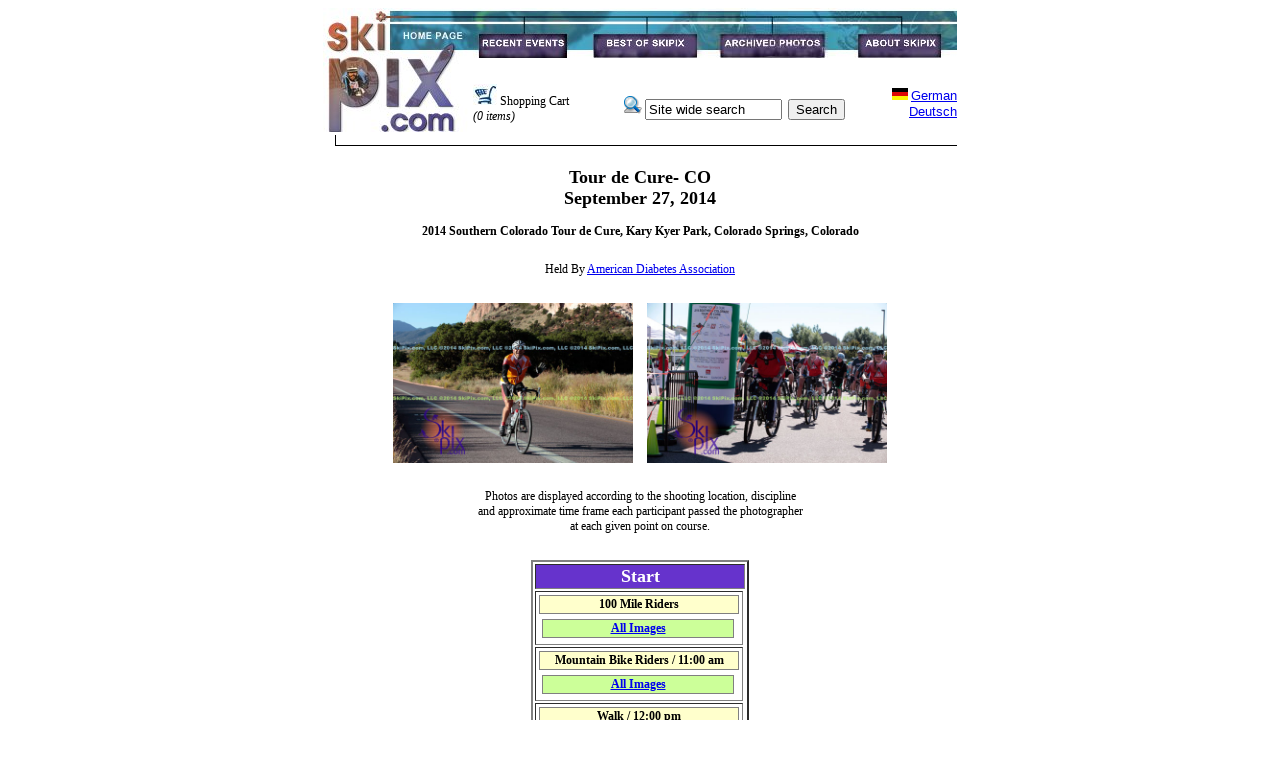

--- FILE ---
content_type: text/html; charset=UTF-8
request_url: https://www.skipix.com/skipixv2/viewsubcategory.php?lang=en&subcategoryid=611
body_size: 24779
content:

<!DOCTYPE HTML PUBLIC "-//W3C//DTD HTML 4.0 Transitional//EN">

<html>
<head>
    <title>SkiPix.com</title>
    <meta http-equiv="Content-Type"
          content="text/html; charset=us-ascii">
    <meta name="description"
          content="Action Photography">
    <meta name="keywords"
          content=
          "Photos, Action Photos, Ski Photography, Events, Event Photography, Racing, Running, Triathlon, Cycling, Personalized, Digital, Pix, Photography, Photographers,">

    <script type="text/javascript" language="JavaScript">

   <!--
    if (document.images) {

    image1on = new Image();
    image1on.src = "images/nav/events_on.jpg";
 
    image2on = new Image();
    image2on.src = "images/nav/best_on.jpg";
 
    image3on = new Image();
    image3on.src = "images/nav/archive_on.jpg";

    image4on = new Image();
    image4on.src = "images/nav/about_on.jpg";

    image5on = new Image();
    image5on.src = "images/nav/foothome_on.jpg";

    image6on = new Image();
    image6on.src = "images/nav/footrecent_on.jpg";

    image7on = new Image();
    image7on.src = "images/nav/footsecurity_on.jpg";

    image8on = new Image();
    image8on.src = "images/nav/footarchive_on.jpg";

    image9on = new Image();
    image9on.src = "images/nav/footabout_on.jpg";

    image10on = new Image();
    image10on.src = "images/nav/footavertise_on.jpg";

    image1off = new Image();
    image1off.src = "images/nav/events.jpg";

    image2off = new Image();
    image2off.src = "images/nav/best.jpg";

    image3off = new Image();
    image3off.src = "images/nav/archive.jpg";

    image4off = new Image();
    image4off.src = "images/nav/about.jpg";
    
    image5off = new Image();
    image5off.src = "images/nav/foothome.jpg";

    image6off = new Image();
    image6off.src = "images/nav/footrecent.jpg";

    image7off = new Image();
    image7off.src = "images/nav/footsecurity.jpg";

    image8off = new Image();
    image8off.src = "images/nav/footarchive.jpg";
    
    image9off = new Image();
    image9off.src = "images/nav/footabout.jpg";

    image10off = new Image();
    image10off.src = "images/nav/footavertise.jpg";

    }

    function turnOn(imageName) {
	    if (document.images) {
	    document[imageName].src = eval(imageName + "on.src");
	    }
    }

    function turnOff(imageName) {
	    if (document.images) {
	    document[imageName].src = eval(imageName + "off.src");
	    }
    }
    
var msg = 'All photos are Copyright by SkiPix.com. All Rights Reserved.\n\nAlle fotos sind Eigenschaft von SkiPix.com. Alle Rechte vorbehalten.';
    
function clickIE4(){
	if (event.button==2){
	alert(msg);
	return false;
	}
}

function clickNS4(e){
	if (document.layers||document.getElementById&&!document.all){
		if (e.which==2||e.which==3){
		alert(msg);
		return false;
		}
	}
}

if (document.layers){
	document.captureEvents(Event.MOUSEDOWN);
	document.onmousedown=clickNS4;
}
else if (document.all&&!document.getElementById){
	document.onmousedown=clickIE4;
}

document.oncontextmenu=new Function("alert(msg);return false")

// --> 
</script>

 
    <link rel="stylesheet"
          href="ski.css"
          type="text/css">
</head>

	<body bgcolor="#ffffff">
    <div align="center">
    		<table border="0" cellpadding="0" cellspacing="0">
			<tr>
                <td rowspan="2" valign='top'><a href=
                     "default.php?lang=en"><img src="images/nav/logo2.jpg"
                     width="150"
                     height="124"
                     border="0"
                     alt="SkiPix Homepage"></a></td>
                
                <td colspan="4" valign='top'>
				<table border="0" cellpadding="0" cellspacing="0"><tr>
                <td valign="top"><a href="recentevents.php?lang=en"
                   onmouseover="turnOn('image1')"
                   onmouseout="turnOff('image1')"><img name=
                   "image1"
                     src="images/nav/events.jpg"
                     width="104"
                     height="50"
                     border="0"
                     alt="Recent Events"></a></td>

                <td valign="top"><a href="viewimages.php?lang=en&photosetid=1"
                   onmouseover="turnOn('image2')"
                   onmouseout="turnOff('image2')"><img name=
                   "image2"
                     src="images/nav/best.jpg"
                     width="131"
                     height="50"
                     border="0"
                     alt="Best of SkiPix"></a></td>

                <td valign="top"><a href="archives.php?lang=en"
                   onmouseover="turnOn('image3')"
                   onmouseout="turnOff('image3')"><img name=
                   "image3"
                     src="images/nav/archive.jpg"
                     width="130"
                     height="50"
                     border="0"
                     alt="Archived Photos"></a></td>

                <td valign="top"><a href="about.php?lang=en"
                   onmouseover="turnOn('image4')"
                   onmouseout="turnOff('image4')"><img name=
                   "image4"
                     src="images/nav/about.jpg"
                     width="119"
                     height="50"
                     border="0"
                     alt="About SkiPix"></a></td>
                
				</tr></table></td>
            </tr>

            <tr>
             <td cellspacing=5 cellpadding=5 valign="middle" align="left">
                            <img src='images/cart.jpg'>&nbsp;Shopping Cart</a><BR><i>(0 items)</i>				</td>
                <td cellspacing=5 cellpadding=3 valign="bottom" align="center">
                            <form name='searchform' action='search.php' method='get'>
							<input type='hidden' name='lang' value='en'>
							<img src='images/search.gif'>&nbsp;<input type='text' name='searchstring' value='Site wide search' size='15' onfocus='if (searchstring.value == "Site wide search") searchstring.value = "";'>&nbsp;
							<input type='submit' name='Search' value='Search'>
							</form>
							
		        </td>		
                <td cellspacing=5 cellpadding=5 valign="middle" align="right">
                	<a href='https://www.skipix.com/skipixv2/default.php?lang=de'><img width=16 height=12 border=0 src=
                            'images/logos/de.gif'></a>
							<a href='https://www.skipix.com/skipixv2/default.php?lang=de' class='reg'>German<BR>Deutsch</a>                </td>
            </tr>

            <tr>
                <td align="right"
                    colspan="6"><img src="images/nav/bar.gif"
                     width="622"
                     height="14"
                     border="0"
                     alt=""></td>
            </tr>
        </table><br>
	<div align='center'>
		    <table border='0' width='90%'><TR><TD colspan=2><CENTER><B><FONT SIZE=+1>Tour de Cure- CO<BR>September 27, 2014</font><BR><BR>2014 Southern Colorado Tour de Cure, Kary Kyer Park, Colorado Springs, Colorado</B></CENTER></TD></TR><TR><TD colspan=2>&nbsp;</td></tr><TR><TD colspan=2><CENTER>Held By <a target='_blank' href='http://main.diabetes.org/site/TR/TourdeCure/'>American Diabetes Association</A></CENTER></TD></TR><TR><TD colspan=2>&nbsp;</td></tr><TR><TD colspan='2' align='center'><table border='0'><tr><TD width='250' align='center'><a href='viewimages.php?lang=en&photosetid=12809'><img height='160' border='0' src='/images/Race_For_Cure_9-27-14_JM_GOG_1/039.jpg'></TD><TD width='250' align='center'><a href='viewimages.php?lang=en&photosetid=12811'><img height='160' border='0' src='/images/Race_For_Cure_9-27-14_JM_Start_11_Mtn_Bike/184.jpg'></TD></tr></table></TD></TR><TR><TD colspan=2>&nbsp;</td></tr><TR><TD colspan=2><CENTER>Photos are displayed according to the shooting location, discipline<br>and approximate time frame each participant passed the photographer<br>at each given point on course.</CENTER></TD></TR><TR><TD colspan=2>&nbsp;</td></tr><TR><TD colspan=2><CENTER><center><table border='0'><tr><td><TABLE border='2px' width='100%'><tr><td valign='top' colspan='2' bgcolor='#6633CC'><center><font size='+1' color='#FFFFFF'><div id='t_HEADING0'>t_HEADING0</div></font></center></td></tr><TR><td colspan='1' valign='top'><table border='0px' width='100%'><TR><td style='cellpadding: 2px; border: 1px solid grey;' valign='top' colspan='2' bgcolor='#FFFFCC'><center><font color='black'><div id='t_SUBHEADING0'>t_SUBHEADING0</div></font></center></td></tr><tr><td valign='top'><table border='0px' width=100%'><TR><td style='cellpadding: 2px; border: 1px solid grey;' valign='top' colspan='1' bgcolor='#CCFF99'><center><div id='t_TITLE0'>t_TITLE0</div></center></td></TR></table></td></TR></table><TR><td colspan='1' valign='top'><table border='0px' width='100%'><TR><td style='cellpadding: 2px; border: 1px solid grey;' valign='top' colspan='2' bgcolor='#FFFFCC'><center><font color='black'><div id='t_SUBHEADING1'>t_SUBHEADING1</div></font></center></td></tr><tr><td valign='top'><table border='0px' width=100%'><TR><td style='cellpadding: 2px; border: 1px solid grey;' valign='top' colspan='1' bgcolor='#CCFF99'><center><div id='t_TITLE1'>t_TITLE1</div></center></td></TR></table></td></TR></table><TR><td colspan='1' valign='top'><table border='0px' width='100%'><TR><td style='cellpadding: 2px; border: 1px solid grey;' valign='top' colspan='2' bgcolor='#FFFFCC'><center><font color='black'><div id='t_SUBHEADING2'>t_SUBHEADING2</div></font></center></td></tr><tr><td valign='top'><table border='0px' width=100%'><TR><td style='cellpadding: 2px; border: 1px solid grey;' valign='top' colspan='1' bgcolor='#CCFF99'><center><div id='t_TITLE2'>t_TITLE2</div></center></td></TR></table></td></TR></table></table><BR><TABLE border='2px' width='100%'><tr><td valign='top' colspan='2' bgcolor='#6633CC'><center><font size='+1' color='#FFFFFF'><div id='t_HEADING3'>t_HEADING3</div></font></center></td></tr><TR><td colspan='1' valign='top'><table border='0px' width='100%'><TR><td style='cellpadding: 2px; border: 1px solid grey;' valign='top' colspan='2' bgcolor='#FFFFCC'><center><font color='black'><div id='t_SUBHEADING3'>t_SUBHEADING3</div></font></center></td></tr><tr><td valign='top'><table border='0px' width=100%'><TR><td style='cellpadding: 2px; border: 1px solid grey;' valign='top' colspan='1' bgcolor='#CCFF99'><center><div id='t_TITLE3'>t_TITLE3</div></center></td></TR><TR><td style='cellpadding: 2px; border: 1px solid grey;' valign='top' colspan='1' bgcolor='#CCFF99'><center><div id='t_TITLE4'>t_TITLE4</div></center></td></TR></table></td></TR></table></table><BR><TABLE border='2px' width='100%'><tr><td valign='top' colspan='2' bgcolor='#6633CC'><center><font size='+1' color='#FFFFFF'><div id='t_HEADING5'>t_HEADING5</div></font></center></td></tr><TR><td colspan='1' valign='top'><table border='0px' width='100%'><TR><td style='cellpadding: 2px; border: 1px solid grey;' valign='top' colspan='2' bgcolor='#FFFFCC'><center><font color='black'><div id='t_SUBHEADING5'>t_SUBHEADING5</div></font></center></td></tr><tr><td valign='top'><table border='0px' width=100%'><TR><td style='cellpadding: 2px; border: 1px solid grey;' valign='top' colspan='1' bgcolor='#CCFF99'><center><div id='t_TITLE5'>t_TITLE5</div></center></td><td style='cellpadding: 2px; border: 1px solid grey;' valign='top' colspan='1' bgcolor='#CCFF99'><center><div id='t_TITLE6'>t_TITLE6</div></center></td></TR><TR><td style='cellpadding: 2px; border: 1px solid grey;' valign='top' colspan='1' bgcolor='#CCFF99'><center><div id='t_TITLE7'>t_TITLE7</div></center></td><td style='cellpadding: 2px; border: 1px solid grey;' valign='top' colspan='1' bgcolor='#CCFF99'><center><div id='t_TITLE8'>t_TITLE8</div></center></td></TR><TR><td style='cellpadding: 2px; border: 1px solid grey;' valign='top' colspan='1' bgcolor='#CCFF99'><center><div id='t_TITLE9'>t_TITLE9</div></center></td><td style='cellpadding: 2px; border: 1px solid grey;' valign='top' colspan='1' bgcolor='#CCFF99'><center><div id='t_TITLE10'>t_TITLE10</div></center></td></TR><TR><td style='cellpadding: 2px; border: 1px solid grey;' valign='top' colspan='1' bgcolor='#CCFF99'><center><div id='t_TITLE11'>t_TITLE11</div></center></td><td style='cellpadding: 2px; border: 1px solid grey;' valign='top' colspan='1' bgcolor='#CCFF99'><center><div id='t_TITLE12'>t_TITLE12</div></center></td></TR></table></td></TR></table><TR><td colspan='1' valign='top'><table border='0px' width='100%'><TR><td style='cellpadding: 2px; border: 1px solid grey;' valign='top' colspan='2' bgcolor='#FFFFCC'><center><font color='black'><div id='t_SUBHEADING13'>t_SUBHEADING13</div></font></center></td></tr><tr><td valign='top'><table border='0px' width=100%'><TR><td style='cellpadding: 2px; border: 1px solid grey;' valign='top' colspan='1' bgcolor='#CCFF99'><center><div id='t_TITLE13'>t_TITLE13</div></center></td></TR><TR><td style='cellpadding: 2px; border: 1px solid grey;' valign='top' colspan='1' bgcolor='#CCFF99'><center><div id='t_TITLE14'>t_TITLE14</div></center></td></TR><TR><td style='cellpadding: 2px; border: 1px solid grey;' valign='top' colspan='1' bgcolor='#CCFF99'><center><div id='t_TITLE15'>t_TITLE15</div></center></td></TR></table></td></TR></table></table><BR><TABLE border='2px' width='100%'><tr><td valign='top' colspan='2' bgcolor='#6633CC'><center><font size='+1' color='#FFFFFF'><div id='t_HEADING16'>t_HEADING16</div></font></center></td></tr><TR><td colspan='1' valign='top'><table border='0px' width='100%'><TR><td style='cellpadding: 2px; border: 1px solid grey;' valign='top' colspan='2' bgcolor='#FFFFCC'><center><font color='black'><div id='t_SUBHEADING16'>t_SUBHEADING16</div></font></center></td></tr><tr><td valign='top'><table border='0px' width=100%'><TR><td style='cellpadding: 2px; border: 1px solid grey;' valign='top' colspan='1' bgcolor='#CCFF99'><center><div id='t_TITLE16'>t_TITLE16</div></center></td></TR></table></td></TR></table></table></td></tr></table><SCRIPT Language='JavaScript'>if (document.getElementById('t_HEADING0') != null) document.getElementById('t_HEADING0').innerHTML='<B>Start</B>';if (document.getElementById('t_SUBHEADING0') != null) document.getElementById('t_SUBHEADING0').innerHTML='<B>100 Mile Riders</B>';if (document.getElementById('t_TITLE0') != null) document.getElementById('t_TITLE0').innerHTML='<a href=\'viewimages.php?lang=en&photosetid=12808\'><B>All Images</B></a>';if (document.getElementById('t_HEADING1') != null) document.getElementById('t_HEADING1').innerHTML='<B>Start</B>';if (document.getElementById('t_SUBHEADING1') != null) document.getElementById('t_SUBHEADING1').innerHTML='<B>Mountain Bike Riders / 11:00 am</B>';if (document.getElementById('t_TITLE1') != null) document.getElementById('t_TITLE1').innerHTML='<a href=\'viewimages.php?lang=en&photosetid=12811\'><B>All Images</B></a>';if (document.getElementById('t_HEADING2') != null) document.getElementById('t_HEADING2').innerHTML='<B>Start</B>';if (document.getElementById('t_SUBHEADING2') != null) document.getElementById('t_SUBHEADING2').innerHTML='<B>Walk / 12:00 pm</B>';if (document.getElementById('t_TITLE2') != null) document.getElementById('t_TITLE2').innerHTML='<a href=\'viewimages.php?lang=en&photosetid=12812\'><B>All Images</B></a>';if (document.getElementById('t_HEADING3') != null) document.getElementById('t_HEADING3').innerHTML='<B>On 100 Mile Course </B>';if (document.getElementById('t_SUBHEADING3') != null) document.getElementById('t_SUBHEADING3').innerHTML='<B>Garden of the Gods</B>';if (document.getElementById('t_TITLE3') != null) document.getElementById('t_TITLE3').innerHTML='<a href=\'viewimages.php?lang=en&photosetid=12809\'><B>8:00 - 8:17 am</B></a>';if (document.getElementById('t_HEADING4') != null) document.getElementById('t_HEADING4').innerHTML='<B>On 100 Mile Course </B>';if (document.getElementById('t_SUBHEADING4') != null) document.getElementById('t_SUBHEADING4').innerHTML='<B>Garden of the Gods</B>';if (document.getElementById('t_TITLE4') != null) document.getElementById('t_TITLE4').innerHTML='<a href=\'viewimages.php?lang=en&photosetid=12810\'><B>8:17 - 8:52 am</B></a>';if (document.getElementById('t_HEADING5') != null) document.getElementById('t_HEADING5').innerHTML='<B>Finish / All Distance Races</B>';if (document.getElementById('t_SUBHEADING5') != null) document.getElementById('t_SUBHEADING5').innerHTML='<B>Bikers</B>';if (document.getElementById('t_TITLE5') != null) document.getElementById('t_TITLE5').innerHTML='<a href=\'viewimages.php?lang=en&photosetid=12813\'><B>12:09 - 12:22 pm</B></a>';if (document.getElementById('t_HEADING6') != null) document.getElementById('t_HEADING6').innerHTML='<B>Finish / All Distance Races</B>';if (document.getElementById('t_SUBHEADING6') != null) document.getElementById('t_SUBHEADING6').innerHTML='<B>Bikers</B>';if (document.getElementById('t_TITLE6') != null) document.getElementById('t_TITLE6').innerHTML='<a href=\'viewimages.php?lang=en&photosetid=12814\'><B>12:22 - 12:30 pm</B></a>';if (document.getElementById('t_HEADING7') != null) document.getElementById('t_HEADING7').innerHTML='<B>Finish / All Distance Races</B>';if (document.getElementById('t_SUBHEADING7') != null) document.getElementById('t_SUBHEADING7').innerHTML='<B>Bikers</B>';if (document.getElementById('t_TITLE7') != null) document.getElementById('t_TITLE7').innerHTML='<a href=\'viewimages.php?lang=en&photosetid=12815\'><B>12:30 - 12:46 pm</B></a>';if (document.getElementById('t_HEADING8') != null) document.getElementById('t_HEADING8').innerHTML='<B>Finish / All Distance Races</B>';if (document.getElementById('t_SUBHEADING8') != null) document.getElementById('t_SUBHEADING8').innerHTML='<B>Bikers</B>';if (document.getElementById('t_TITLE8') != null) document.getElementById('t_TITLE8').innerHTML='<a href=\'viewimages.php?lang=en&photosetid=12816\'><B>12:46 - 12:53 pm</B></a>';if (document.getElementById('t_HEADING9') != null) document.getElementById('t_HEADING9').innerHTML='<B>Finish / All Distance Races</B>';if (document.getElementById('t_SUBHEADING9') != null) document.getElementById('t_SUBHEADING9').innerHTML='<B>Bikers</B>';if (document.getElementById('t_TITLE9') != null) document.getElementById('t_TITLE9').innerHTML='<a href=\'viewimages.php?lang=en&photosetid=12817\'><B>12:55 - 1:04 pm</B></a>';if (document.getElementById('t_HEADING10') != null) document.getElementById('t_HEADING10').innerHTML='<B>Finish / All Distance Races</B>';if (document.getElementById('t_SUBHEADING10') != null) document.getElementById('t_SUBHEADING10').innerHTML='<B>Bikers</B>';if (document.getElementById('t_TITLE10') != null) document.getElementById('t_TITLE10').innerHTML='<a href=\'viewimages.php?lang=en&photosetid=12818\'><B>1:04 - 1:20 pm</B></a>';if (document.getElementById('t_HEADING11') != null) document.getElementById('t_HEADING11').innerHTML='<B>Finish / All Distance Races</B>';if (document.getElementById('t_SUBHEADING11') != null) document.getElementById('t_SUBHEADING11').innerHTML='<B>Bikers</B>';if (document.getElementById('t_TITLE11') != null) document.getElementById('t_TITLE11').innerHTML='<a href=\'viewimages.php?lang=en&photosetid=12819\'><B>1:20 - 1:45 pm</B></a>';if (document.getElementById('t_HEADING12') != null) document.getElementById('t_HEADING12').innerHTML='<B>Finish / All Distance Races</B>';if (document.getElementById('t_SUBHEADING12') != null) document.getElementById('t_SUBHEADING12').innerHTML='<B>Bikers</B>';if (document.getElementById('t_TITLE12') != null) document.getElementById('t_TITLE12').innerHTML='<a href=\'viewimages.php?lang=en&photosetid=12820\'><B>1:45 - 2:09 pm</B></a>';if (document.getElementById('t_HEADING13') != null) document.getElementById('t_HEADING13').innerHTML='<B>Finish / All Distance Races</B>';if (document.getElementById('t_SUBHEADING13') != null) document.getElementById('t_SUBHEADING13').innerHTML='<B>Runners</B>';if (document.getElementById('t_TITLE13') != null) document.getElementById('t_TITLE13').innerHTML='<a href=\'viewimages.php?lang=en&photosetid=12821\'><B>12:24 - 12:48 pm</B></a>';if (document.getElementById('t_HEADING14') != null) document.getElementById('t_HEADING14').innerHTML='<B>Finish / All Distance Races</B>';if (document.getElementById('t_SUBHEADING14') != null) document.getElementById('t_SUBHEADING14').innerHTML='<B>Runners</B>';if (document.getElementById('t_TITLE14') != null) document.getElementById('t_TITLE14').innerHTML='<a href=\'viewimages.php?lang=en&photosetid=12822\'><B>12:48 - 12:59 pm</B></a>';if (document.getElementById('t_HEADING15') != null) document.getElementById('t_HEADING15').innerHTML='<B>Finish / All Distance Races</B>';if (document.getElementById('t_SUBHEADING15') != null) document.getElementById('t_SUBHEADING15').innerHTML='<B>Runners</B>';if (document.getElementById('t_TITLE15') != null) document.getElementById('t_TITLE15').innerHTML='<a href=\'viewimages.php?lang=en&photosetid=12823\'><B>12:59 - 1:14 pm</B></a>';if (document.getElementById('t_HEADING16') != null) document.getElementById('t_HEADING16').innerHTML='<B>Miscellaneous</B>';if (document.getElementById('t_SUBHEADING16') != null) document.getElementById('t_SUBHEADING16').innerHTML='<B>Group Shots</B>';if (document.getElementById('t_TITLE16') != null) document.getElementById('t_TITLE16').innerHTML='<a href=\'viewimages.php?lang=en&photosetid=12824\'><B>All Images</B></a>';</SCRIPT></center></CENTER></TD></TR><TR><TD colspan=2>&nbsp;</td></tr><TR><TD colspan=2><CENTER>We hope you enjoyed the Tour de Cure around Colorado Springs!</CENTER></TD></TR><TD colspan=2>&nbsp;</td></tr><TR><TD colspan='2' align='center'><table border='0'><tr><TD width='250' align='center'><a href='viewimages.php?lang=en&photosetid=12815'><img height='160' border='0' src='/images/Race_For_Cure_9-27-14_JM_Finish_Bike_3/556.jpg'></TD><TD width='250' align='center'><a href='viewimages.php?lang=en&photosetid=12822'><img height='160' border='0' src='/images/Race_For_Cure_9-27-14_JM_Finish_Run_2/778.jpg'></TD></tr></table></TD></TR><TR><TD colspan=2>&nbsp;</td></tr></table></Div><span class="tiny">
<br><a href='contacts.php?lang=en'><b class='reg'><b>Contact SkiPix.com, LLC</b></b></a><br><BR>&copy; 1999-2026 SkiPix.com, LLC. All rights reserved.</span>
<br>

        <table border="0"
               cellpadding="0"
               cellspacing="0">
            <tr>
                <td><a href="default.php?lang=en"
                   onmouseover="turnOn('image5')"
                   onmouseout="turnOff('image5')"><img name=
                   "image5"
                     src="images/nav/foothome.jpg"
                     width="85"
                     height="44"
                     border="0"
                     alt="SkiPix Homepage"></a></td>

                <td><a href="recentevents.php?lang=en"
                   onmouseover="turnOn('image6')"
                   onmouseout="turnOff('image6')"><img name=
                   "image6"
                     src="images/nav/footrecent.jpg"
                     width="106"
                     height="44"
                     border="0"
                     alt="Recent Events"></a></td>

                <td><a href="archives.php?lang=en"
                   onmouseover="turnOn('image8')"
                   onmouseout="turnOff('image8')"><img name=
                   "image8"
                     src="images/nav/footarchive.jpg"
                     width="112"
                     height="44"
                     border="0"
                     alt="Archived Photos"></a></td>

                <td><a href="about.php?lang=en"
                   onmouseover="turnOn('image9')"
                   onmouseout="turnOff('image9')"><img name=
                   "image9"
                     src="images/nav/footabout.jpg"
                     width="94"
                     height="44"
                     border="0"
                     alt="About SkiPix"></a></td>

                <td><a href="advertise.php?lang=en"
                   onmouseover="turnOn('image10')"
                   onmouseout="turnOff('image10')"><img name=
                   "image10"
                     src="images/nav/footavertise.jpg"
                     width="87"
                     height="44"
                     border="0"
                     alt="Advertise with SkiPix"></a></td>
            </tr>
        </table>
</div>
<script type="text/javascript">
var gaJsHost = (("https:" == document.location.protocol) ? "https://ssl." : "http://www.");
document.write(unescape("%3Cscript src='" + gaJsHost + "google-analytics.com/ga.js' type='text/javascript'%3E%3C/script%3E"));
</script>
<script type="text/javascript">
try {
var pageTracker = _gat._getTracker("UA-9897700-1");
pageTracker._trackPageview();
} catch(err) {}</script>
</body>
</html>
